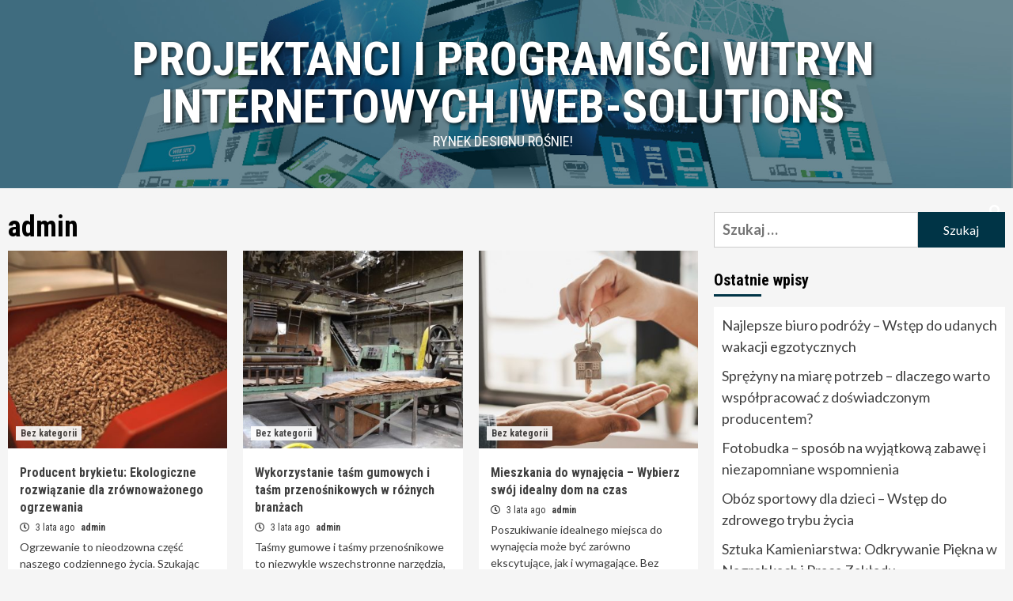

--- FILE ---
content_type: text/html; charset=UTF-8
request_url: http://www.iweb-solutions.biz/author/admin/page/2/
body_size: 10074
content:
<!doctype html>
<html lang="pl-PL">
<head>
    <meta charset="UTF-8">
    <meta name="viewport" content="width=device-width, initial-scale=1">
    <link rel="profile" href="http://gmpg.org/xfn/11">

    <meta name='robots' content='max-image-preview:large' />

	<!-- This site is optimized with the Yoast SEO plugin v15.7 - https://yoast.com/wordpress/plugins/seo/ -->
	<title>admin, Autor w serwisie Projektanci i programiści witryn internetowych iWeb-Solutions - Strona 2 z 5</title>
	<meta name="robots" content="index, follow, max-snippet:-1, max-image-preview:large, max-video-preview:-1" />
	<link rel="canonical" href="https://www.iweb-solutions.biz/author/admin/page/2/" />
	<link rel="prev" href="https://www.iweb-solutions.biz/author/admin/" />
	<link rel="next" href="https://www.iweb-solutions.biz/author/admin/page/3/" />
	<meta property="og:locale" content="pl_PL" />
	<meta property="og:type" content="profile" />
	<meta property="og:title" content="admin, Autor w serwisie Projektanci i programiści witryn internetowych iWeb-Solutions - Strona 2 z 5" />
	<meta property="og:url" content="https://www.iweb-solutions.biz/author/admin/" />
	<meta property="og:site_name" content="Projektanci i programiści witryn internetowych iWeb-Solutions" />
	<meta property="og:image" content="https://2.gravatar.com/avatar/e5c19e4fb4837338e3e0d53850b71af1?s=500&#038;d=mm&#038;r=g" />
	<meta name="twitter:card" content="summary_large_image" />
	<script type="application/ld+json" class="yoast-schema-graph">{"@context":"https://schema.org","@graph":[{"@type":"WebSite","@id":"http://www.iweb-solutions.biz/#website","url":"http://www.iweb-solutions.biz/","name":"Projektanci i programi\u015bci witryn internetowych iWeb-Solutions","description":"Rynek designu ro\u015bnie!","potentialAction":[{"@type":"SearchAction","target":"http://www.iweb-solutions.biz/?s={search_term_string}","query-input":"required name=search_term_string"}],"inLanguage":"pl-PL"},{"@type":"ProfilePage","@id":"https://www.iweb-solutions.biz/author/admin/page/2/#webpage","url":"https://www.iweb-solutions.biz/author/admin/page/2/","name":"admin, Autor w serwisie Projektanci i programi\u015bci witryn internetowych iWeb-Solutions - Strona 2 z 5","isPartOf":{"@id":"http://www.iweb-solutions.biz/#website"},"inLanguage":"pl-PL","potentialAction":[{"@type":"ReadAction","target":["https://www.iweb-solutions.biz/author/admin/page/2/"]}]},{"@type":"Person","@id":"http://www.iweb-solutions.biz/#/schema/person/ca235bdbcc096c62bb8f8783171ecda5","name":"admin","image":{"@type":"ImageObject","@id":"http://www.iweb-solutions.biz/#personlogo","inLanguage":"pl-PL","url":"http://2.gravatar.com/avatar/e5c19e4fb4837338e3e0d53850b71af1?s=96&d=mm&r=g","caption":"admin"},"sameAs":["http://iweb-solutions.biz"],"mainEntityOfPage":{"@id":"https://www.iweb-solutions.biz/author/admin/page/2/#webpage"}}]}</script>
	<!-- / Yoast SEO plugin. -->


<link rel='dns-prefetch' href='//fonts.googleapis.com' />
<link rel="alternate" type="application/rss+xml" title="Projektanci i programiści witryn internetowych iWeb-Solutions &raquo; Kanał z wpisami" href="http://www.iweb-solutions.biz/feed/" />
<link rel="alternate" type="application/rss+xml" title="Projektanci i programiści witryn internetowych iWeb-Solutions &raquo; Kanał z komentarzami" href="http://www.iweb-solutions.biz/comments/feed/" />
<link rel="alternate" type="application/rss+xml" title="Projektanci i programiści witryn internetowych iWeb-Solutions &raquo; Kanał z wpisami, których autorem jest admin" href="http://www.iweb-solutions.biz/author/admin/feed/" />
<script type="text/javascript">
/* <![CDATA[ */
window._wpemojiSettings = {"baseUrl":"https:\/\/s.w.org\/images\/core\/emoji\/15.0.3\/72x72\/","ext":".png","svgUrl":"https:\/\/s.w.org\/images\/core\/emoji\/15.0.3\/svg\/","svgExt":".svg","source":{"concatemoji":"http:\/\/www.iweb-solutions.biz\/wp-includes\/js\/wp-emoji-release.min.js?ver=6.5.7"}};
/*! This file is auto-generated */
!function(i,n){var o,s,e;function c(e){try{var t={supportTests:e,timestamp:(new Date).valueOf()};sessionStorage.setItem(o,JSON.stringify(t))}catch(e){}}function p(e,t,n){e.clearRect(0,0,e.canvas.width,e.canvas.height),e.fillText(t,0,0);var t=new Uint32Array(e.getImageData(0,0,e.canvas.width,e.canvas.height).data),r=(e.clearRect(0,0,e.canvas.width,e.canvas.height),e.fillText(n,0,0),new Uint32Array(e.getImageData(0,0,e.canvas.width,e.canvas.height).data));return t.every(function(e,t){return e===r[t]})}function u(e,t,n){switch(t){case"flag":return n(e,"\ud83c\udff3\ufe0f\u200d\u26a7\ufe0f","\ud83c\udff3\ufe0f\u200b\u26a7\ufe0f")?!1:!n(e,"\ud83c\uddfa\ud83c\uddf3","\ud83c\uddfa\u200b\ud83c\uddf3")&&!n(e,"\ud83c\udff4\udb40\udc67\udb40\udc62\udb40\udc65\udb40\udc6e\udb40\udc67\udb40\udc7f","\ud83c\udff4\u200b\udb40\udc67\u200b\udb40\udc62\u200b\udb40\udc65\u200b\udb40\udc6e\u200b\udb40\udc67\u200b\udb40\udc7f");case"emoji":return!n(e,"\ud83d\udc26\u200d\u2b1b","\ud83d\udc26\u200b\u2b1b")}return!1}function f(e,t,n){var r="undefined"!=typeof WorkerGlobalScope&&self instanceof WorkerGlobalScope?new OffscreenCanvas(300,150):i.createElement("canvas"),a=r.getContext("2d",{willReadFrequently:!0}),o=(a.textBaseline="top",a.font="600 32px Arial",{});return e.forEach(function(e){o[e]=t(a,e,n)}),o}function t(e){var t=i.createElement("script");t.src=e,t.defer=!0,i.head.appendChild(t)}"undefined"!=typeof Promise&&(o="wpEmojiSettingsSupports",s=["flag","emoji"],n.supports={everything:!0,everythingExceptFlag:!0},e=new Promise(function(e){i.addEventListener("DOMContentLoaded",e,{once:!0})}),new Promise(function(t){var n=function(){try{var e=JSON.parse(sessionStorage.getItem(o));if("object"==typeof e&&"number"==typeof e.timestamp&&(new Date).valueOf()<e.timestamp+604800&&"object"==typeof e.supportTests)return e.supportTests}catch(e){}return null}();if(!n){if("undefined"!=typeof Worker&&"undefined"!=typeof OffscreenCanvas&&"undefined"!=typeof URL&&URL.createObjectURL&&"undefined"!=typeof Blob)try{var e="postMessage("+f.toString()+"("+[JSON.stringify(s),u.toString(),p.toString()].join(",")+"));",r=new Blob([e],{type:"text/javascript"}),a=new Worker(URL.createObjectURL(r),{name:"wpTestEmojiSupports"});return void(a.onmessage=function(e){c(n=e.data),a.terminate(),t(n)})}catch(e){}c(n=f(s,u,p))}t(n)}).then(function(e){for(var t in e)n.supports[t]=e[t],n.supports.everything=n.supports.everything&&n.supports[t],"flag"!==t&&(n.supports.everythingExceptFlag=n.supports.everythingExceptFlag&&n.supports[t]);n.supports.everythingExceptFlag=n.supports.everythingExceptFlag&&!n.supports.flag,n.DOMReady=!1,n.readyCallback=function(){n.DOMReady=!0}}).then(function(){return e}).then(function(){var e;n.supports.everything||(n.readyCallback(),(e=n.source||{}).concatemoji?t(e.concatemoji):e.wpemoji&&e.twemoji&&(t(e.twemoji),t(e.wpemoji)))}))}((window,document),window._wpemojiSettings);
/* ]]> */
</script>
<style id='wp-emoji-styles-inline-css' type='text/css'>

	img.wp-smiley, img.emoji {
		display: inline !important;
		border: none !important;
		box-shadow: none !important;
		height: 1em !important;
		width: 1em !important;
		margin: 0 0.07em !important;
		vertical-align: -0.1em !important;
		background: none !important;
		padding: 0 !important;
	}
</style>
<link rel='stylesheet' id='wp-block-library-css' href='http://www.iweb-solutions.biz/wp-includes/css/dist/block-library/style.min.css?ver=6.5.7' type='text/css' media='all' />
<style id='classic-theme-styles-inline-css' type='text/css'>
/*! This file is auto-generated */
.wp-block-button__link{color:#fff;background-color:#32373c;border-radius:9999px;box-shadow:none;text-decoration:none;padding:calc(.667em + 2px) calc(1.333em + 2px);font-size:1.125em}.wp-block-file__button{background:#32373c;color:#fff;text-decoration:none}
</style>
<style id='global-styles-inline-css' type='text/css'>
body{--wp--preset--color--black: #000000;--wp--preset--color--cyan-bluish-gray: #abb8c3;--wp--preset--color--white: #ffffff;--wp--preset--color--pale-pink: #f78da7;--wp--preset--color--vivid-red: #cf2e2e;--wp--preset--color--luminous-vivid-orange: #ff6900;--wp--preset--color--luminous-vivid-amber: #fcb900;--wp--preset--color--light-green-cyan: #7bdcb5;--wp--preset--color--vivid-green-cyan: #00d084;--wp--preset--color--pale-cyan-blue: #8ed1fc;--wp--preset--color--vivid-cyan-blue: #0693e3;--wp--preset--color--vivid-purple: #9b51e0;--wp--preset--gradient--vivid-cyan-blue-to-vivid-purple: linear-gradient(135deg,rgba(6,147,227,1) 0%,rgb(155,81,224) 100%);--wp--preset--gradient--light-green-cyan-to-vivid-green-cyan: linear-gradient(135deg,rgb(122,220,180) 0%,rgb(0,208,130) 100%);--wp--preset--gradient--luminous-vivid-amber-to-luminous-vivid-orange: linear-gradient(135deg,rgba(252,185,0,1) 0%,rgba(255,105,0,1) 100%);--wp--preset--gradient--luminous-vivid-orange-to-vivid-red: linear-gradient(135deg,rgba(255,105,0,1) 0%,rgb(207,46,46) 100%);--wp--preset--gradient--very-light-gray-to-cyan-bluish-gray: linear-gradient(135deg,rgb(238,238,238) 0%,rgb(169,184,195) 100%);--wp--preset--gradient--cool-to-warm-spectrum: linear-gradient(135deg,rgb(74,234,220) 0%,rgb(151,120,209) 20%,rgb(207,42,186) 40%,rgb(238,44,130) 60%,rgb(251,105,98) 80%,rgb(254,248,76) 100%);--wp--preset--gradient--blush-light-purple: linear-gradient(135deg,rgb(255,206,236) 0%,rgb(152,150,240) 100%);--wp--preset--gradient--blush-bordeaux: linear-gradient(135deg,rgb(254,205,165) 0%,rgb(254,45,45) 50%,rgb(107,0,62) 100%);--wp--preset--gradient--luminous-dusk: linear-gradient(135deg,rgb(255,203,112) 0%,rgb(199,81,192) 50%,rgb(65,88,208) 100%);--wp--preset--gradient--pale-ocean: linear-gradient(135deg,rgb(255,245,203) 0%,rgb(182,227,212) 50%,rgb(51,167,181) 100%);--wp--preset--gradient--electric-grass: linear-gradient(135deg,rgb(202,248,128) 0%,rgb(113,206,126) 100%);--wp--preset--gradient--midnight: linear-gradient(135deg,rgb(2,3,129) 0%,rgb(40,116,252) 100%);--wp--preset--font-size--small: 13px;--wp--preset--font-size--medium: 20px;--wp--preset--font-size--large: 36px;--wp--preset--font-size--x-large: 42px;--wp--preset--spacing--20: 0.44rem;--wp--preset--spacing--30: 0.67rem;--wp--preset--spacing--40: 1rem;--wp--preset--spacing--50: 1.5rem;--wp--preset--spacing--60: 2.25rem;--wp--preset--spacing--70: 3.38rem;--wp--preset--spacing--80: 5.06rem;--wp--preset--shadow--natural: 6px 6px 9px rgba(0, 0, 0, 0.2);--wp--preset--shadow--deep: 12px 12px 50px rgba(0, 0, 0, 0.4);--wp--preset--shadow--sharp: 6px 6px 0px rgba(0, 0, 0, 0.2);--wp--preset--shadow--outlined: 6px 6px 0px -3px rgba(255, 255, 255, 1), 6px 6px rgba(0, 0, 0, 1);--wp--preset--shadow--crisp: 6px 6px 0px rgba(0, 0, 0, 1);}:where(.is-layout-flex){gap: 0.5em;}:where(.is-layout-grid){gap: 0.5em;}body .is-layout-flex{display: flex;}body .is-layout-flex{flex-wrap: wrap;align-items: center;}body .is-layout-flex > *{margin: 0;}body .is-layout-grid{display: grid;}body .is-layout-grid > *{margin: 0;}:where(.wp-block-columns.is-layout-flex){gap: 2em;}:where(.wp-block-columns.is-layout-grid){gap: 2em;}:where(.wp-block-post-template.is-layout-flex){gap: 1.25em;}:where(.wp-block-post-template.is-layout-grid){gap: 1.25em;}.has-black-color{color: var(--wp--preset--color--black) !important;}.has-cyan-bluish-gray-color{color: var(--wp--preset--color--cyan-bluish-gray) !important;}.has-white-color{color: var(--wp--preset--color--white) !important;}.has-pale-pink-color{color: var(--wp--preset--color--pale-pink) !important;}.has-vivid-red-color{color: var(--wp--preset--color--vivid-red) !important;}.has-luminous-vivid-orange-color{color: var(--wp--preset--color--luminous-vivid-orange) !important;}.has-luminous-vivid-amber-color{color: var(--wp--preset--color--luminous-vivid-amber) !important;}.has-light-green-cyan-color{color: var(--wp--preset--color--light-green-cyan) !important;}.has-vivid-green-cyan-color{color: var(--wp--preset--color--vivid-green-cyan) !important;}.has-pale-cyan-blue-color{color: var(--wp--preset--color--pale-cyan-blue) !important;}.has-vivid-cyan-blue-color{color: var(--wp--preset--color--vivid-cyan-blue) !important;}.has-vivid-purple-color{color: var(--wp--preset--color--vivid-purple) !important;}.has-black-background-color{background-color: var(--wp--preset--color--black) !important;}.has-cyan-bluish-gray-background-color{background-color: var(--wp--preset--color--cyan-bluish-gray) !important;}.has-white-background-color{background-color: var(--wp--preset--color--white) !important;}.has-pale-pink-background-color{background-color: var(--wp--preset--color--pale-pink) !important;}.has-vivid-red-background-color{background-color: var(--wp--preset--color--vivid-red) !important;}.has-luminous-vivid-orange-background-color{background-color: var(--wp--preset--color--luminous-vivid-orange) !important;}.has-luminous-vivid-amber-background-color{background-color: var(--wp--preset--color--luminous-vivid-amber) !important;}.has-light-green-cyan-background-color{background-color: var(--wp--preset--color--light-green-cyan) !important;}.has-vivid-green-cyan-background-color{background-color: var(--wp--preset--color--vivid-green-cyan) !important;}.has-pale-cyan-blue-background-color{background-color: var(--wp--preset--color--pale-cyan-blue) !important;}.has-vivid-cyan-blue-background-color{background-color: var(--wp--preset--color--vivid-cyan-blue) !important;}.has-vivid-purple-background-color{background-color: var(--wp--preset--color--vivid-purple) !important;}.has-black-border-color{border-color: var(--wp--preset--color--black) !important;}.has-cyan-bluish-gray-border-color{border-color: var(--wp--preset--color--cyan-bluish-gray) !important;}.has-white-border-color{border-color: var(--wp--preset--color--white) !important;}.has-pale-pink-border-color{border-color: var(--wp--preset--color--pale-pink) !important;}.has-vivid-red-border-color{border-color: var(--wp--preset--color--vivid-red) !important;}.has-luminous-vivid-orange-border-color{border-color: var(--wp--preset--color--luminous-vivid-orange) !important;}.has-luminous-vivid-amber-border-color{border-color: var(--wp--preset--color--luminous-vivid-amber) !important;}.has-light-green-cyan-border-color{border-color: var(--wp--preset--color--light-green-cyan) !important;}.has-vivid-green-cyan-border-color{border-color: var(--wp--preset--color--vivid-green-cyan) !important;}.has-pale-cyan-blue-border-color{border-color: var(--wp--preset--color--pale-cyan-blue) !important;}.has-vivid-cyan-blue-border-color{border-color: var(--wp--preset--color--vivid-cyan-blue) !important;}.has-vivid-purple-border-color{border-color: var(--wp--preset--color--vivid-purple) !important;}.has-vivid-cyan-blue-to-vivid-purple-gradient-background{background: var(--wp--preset--gradient--vivid-cyan-blue-to-vivid-purple) !important;}.has-light-green-cyan-to-vivid-green-cyan-gradient-background{background: var(--wp--preset--gradient--light-green-cyan-to-vivid-green-cyan) !important;}.has-luminous-vivid-amber-to-luminous-vivid-orange-gradient-background{background: var(--wp--preset--gradient--luminous-vivid-amber-to-luminous-vivid-orange) !important;}.has-luminous-vivid-orange-to-vivid-red-gradient-background{background: var(--wp--preset--gradient--luminous-vivid-orange-to-vivid-red) !important;}.has-very-light-gray-to-cyan-bluish-gray-gradient-background{background: var(--wp--preset--gradient--very-light-gray-to-cyan-bluish-gray) !important;}.has-cool-to-warm-spectrum-gradient-background{background: var(--wp--preset--gradient--cool-to-warm-spectrum) !important;}.has-blush-light-purple-gradient-background{background: var(--wp--preset--gradient--blush-light-purple) !important;}.has-blush-bordeaux-gradient-background{background: var(--wp--preset--gradient--blush-bordeaux) !important;}.has-luminous-dusk-gradient-background{background: var(--wp--preset--gradient--luminous-dusk) !important;}.has-pale-ocean-gradient-background{background: var(--wp--preset--gradient--pale-ocean) !important;}.has-electric-grass-gradient-background{background: var(--wp--preset--gradient--electric-grass) !important;}.has-midnight-gradient-background{background: var(--wp--preset--gradient--midnight) !important;}.has-small-font-size{font-size: var(--wp--preset--font-size--small) !important;}.has-medium-font-size{font-size: var(--wp--preset--font-size--medium) !important;}.has-large-font-size{font-size: var(--wp--preset--font-size--large) !important;}.has-x-large-font-size{font-size: var(--wp--preset--font-size--x-large) !important;}
.wp-block-navigation a:where(:not(.wp-element-button)){color: inherit;}
:where(.wp-block-post-template.is-layout-flex){gap: 1.25em;}:where(.wp-block-post-template.is-layout-grid){gap: 1.25em;}
:where(.wp-block-columns.is-layout-flex){gap: 2em;}:where(.wp-block-columns.is-layout-grid){gap: 2em;}
.wp-block-pullquote{font-size: 1.5em;line-height: 1.6;}
</style>
<link rel='stylesheet' id='daily_newscast-google-fonts-css' href='https://fonts.googleapis.com/css?family=Roboto+Condensed:400,300,400italic,700' type='text/css' media='all' />
<link rel='stylesheet' id='bootstrap-css' href='http://www.iweb-solutions.biz/wp-content/themes/covernews/assets/bootstrap/css/bootstrap.min.css?ver=6.5.7' type='text/css' media='all' />
<link rel='stylesheet' id='covernews-style-css' href='http://www.iweb-solutions.biz/wp-content/themes/covernews/style.css?ver=6.5.7' type='text/css' media='all' />
<link rel='stylesheet' id='daily_newscast-css' href='http://www.iweb-solutions.biz/wp-content/themes/daily-newscast/style.css?ver=1.0.2' type='text/css' media='all' />
<link rel='stylesheet' id='font-awesome-v5-css' href='http://www.iweb-solutions.biz/wp-content/themes/covernews/assets/font-awesome-v5/css/fontawesome-all.min.css?ver=6.5.7' type='text/css' media='all' />
<link rel='stylesheet' id='slick-css' href='http://www.iweb-solutions.biz/wp-content/themes/covernews/assets/slick/css/slick.css?ver=6.5.7' type='text/css' media='all' />
<link rel='stylesheet' id='covernews-google-fonts-css' href='https://fonts.googleapis.com/css?family=Source%20Sans%20Pro:400,400i,700,700i|Lato:400,300,400italic,900,700&#038;subset=latin,latin-ext' type='text/css' media='all' />
<script type="text/javascript" src="http://www.iweb-solutions.biz/wp-includes/js/jquery/jquery.min.js?ver=3.7.1" id="jquery-core-js"></script>
<script type="text/javascript" src="http://www.iweb-solutions.biz/wp-includes/js/jquery/jquery-migrate.min.js?ver=3.4.1" id="jquery-migrate-js"></script>
<link rel="https://api.w.org/" href="http://www.iweb-solutions.biz/wp-json/" /><link rel="alternate" type="application/json" href="http://www.iweb-solutions.biz/wp-json/wp/v2/users/1" /><link rel="EditURI" type="application/rsd+xml" title="RSD" href="http://www.iweb-solutions.biz/xmlrpc.php?rsd" />
        <style type="text/css">
                        body .masthead-banner.data-bg:before {
                background: rgba(0,0,0,0);
            }
                        .site-title a,
            .site-header .site-branding .site-title a:visited,
            .site-header .site-branding .site-title a:hover,
            .site-description {
                color: #ffffff;
            }

            .site-branding .site-title {
                font-size: 48px;
            }

            @media only screen and (max-width: 640px) {
                .header-layout-3 .site-header .site-branding .site-title,
                .site-branding .site-title {
                    font-size: 60px;

                }
              }   

           @media only screen and (max-width: 375px) {
               .header-layout-3 .site-header .site-branding .site-title,
               .site-branding .site-title {
                        font-size: 50px;

                    }
                }
                
            

        </style>
        </head>

<body class="archive paged author author-admin author-1 wp-embed-responsive paged-2 author-paged-2 hfeed default-content-layout aft-sticky-sidebar header-image-default align-content-left">

    <div id="af-preloader">
        <div id="loader-wrapper">
            <div id="loader"></div>
        </div>
    </div>

<div id="page" class="site">
    <a class="skip-link screen-reader-text" href="#content">Skip to content</a>

    <div class="header-layout-3">
                <header id="masthead" class="site-header">
                        <div class="masthead-banner data-bg" data-background="http://www.iweb-solutions.biz/wp-content/uploads/2021/01/iweb-solutions_biz.jpg">
                <div class="container">
                    <div class="row">
                        <div class="col-md-12">
                            <div class="site-branding">
                                                                    <p class="site-title font-family-1">
                                        <a href="http://www.iweb-solutions.biz/"
                                           rel="home">Projektanci i programiści witryn internetowych iWeb-Solutions</a>
                                    </p>
                                
                                                                    <p class="site-description">Rynek designu rośnie!</p>
                                                            </div>
                        </div>
                        <div class="col-md-12">
                                                    </div>
                    </div>
                </div>
            </div>
            <nav id="site-navigation" class="main-navigation">
                <div class="container">
                    <div class="row">
                        <div class="kol-12">
                            <div class="navigation-container">





                                <button class="toggle-menu" aria-controls="primary-menu" aria-expanded="false">
                                    <span class="screen-reader-text">Primary Menu</span>
                                    <i class="ham"></i>
                                </button>
                                <span class="af-mobile-site-title-wrap">
                                                        <p class="site-title font-family-1">
                                <a href="http://www.iweb-solutions.biz/"
                                   rel="home">Projektanci i programiści witryn internetowych iWeb-Solutions</a>
                            </p>
                        </span>
                                <div id="primary-menu" class="menu"></div>

                                <div class="cart-search">

                                    <div class="af-search-wrap">
                                        <div class="search-overlay">
                                            <a href="#" title="Search" class="search-icon">
                                                <i class="fa fa-search"></i>
                                            </a>
                                            <div class="af-search-form">
                                                <form role="search" method="get" class="search-form" action="http://www.iweb-solutions.biz/">
				<label>
					<span class="screen-reader-text">Szukaj:</span>
					<input type="search" class="search-field" placeholder="Szukaj &hellip;" value="" name="s" />
				</label>
				<input type="submit" class="search-submit" value="Szukaj" />
			</form>                                            </div>
                                        </div>
                                    </div>
                                </div>


                            </div>
                        </div>
                    </div>
                </div>
            </nav>
        </header>
    </div>



    <div id="content" class="container">
        <div class="row">

                <div id="primary" class="content-area">
                    <main id="main" class="site-main">

                        
                            <header class="header-title-wrapper1">
                                <h1 class="page-title"><span class="vcard">admin</span></h1>                            </header><!-- .header-title-wrapper -->
                            <div class="row">
                            

        <article id="post-213" class="col-lg-4 col-sm-4 col-md-4 latest-posts-grid post-213 post type-post status-publish format-standard has-post-thumbnail hentry category-bez-kategorii tag-hurtowa-sprzedaz-brykietu tag-producent-brykietu"                 data-mh="archive-layout-grid">
            
<div class="align-items-center">
        <div class="spotlight-post">
            <figure class="categorised-article inside-img">
                <div class="categorised-article-wrapper">
                    <div class="data-bg-hover data-bg data-bg-categorised"
                         data-background="http://www.iweb-solutions.biz/wp-content/uploads/2023/06/producent-brykietu-540x340.jpeg">
                        <a href="http://www.iweb-solutions.biz/2023/06/26/producent-brykietu-ekologiczne-rozwiazanie-dla-zrownowazonego-ogrzewania/"></a>
                    </div>
                                        <div class="figure-categories figure-categories-bg">
                        <ul class="cat-links"><li class="meta-category">
                             <a class="covernews-categories category-color-1" href="http://www.iweb-solutions.biz/category/bez-kategorii/" alt="View all posts in Bez kategorii"> 
                                 Bez kategorii
                             </a>
                        </li></ul>                    </div>
                </div>

            </figure>
            <figcaption>

                <h3 class="article-title article-title-1">
                    <a href="http://www.iweb-solutions.biz/2023/06/26/producent-brykietu-ekologiczne-rozwiazanie-dla-zrownowazonego-ogrzewania/">
                        Producent brykietu: Ekologiczne rozwiązanie dla zrównoważonego ogrzewania                    </a>
                </h3>
                <div class="grid-item-metadata">
                    
        <span class="author-links">
                            <span class="item-metadata posts-date">
                <i class="far fa-clock"></i>
                    3 lata ago            </span>
                        
                <span class="item-metadata posts-author">
            <a href="http://www.iweb-solutions.biz/author/admin/">
                admin            </a>
        </span>
                    </span>
                        </div>
                                    <div class="full-item-discription">
                        <div class="post-description">
                            <p>Ogrzewanie to nieodzowna część naszego codziennego życia. Szukając skutecznych i ekologicznych metod, które pomogą nam&#8230;</p>

                        </div>
                    </div>
                            </figcaption>
    </div>
    </div>







        </article>
    

        <article id="post-208" class="col-lg-4 col-sm-4 col-md-4 latest-posts-grid post-208 post type-post status-publish format-standard has-post-thumbnail hentry category-bez-kategorii tag-tasmy-gumowe tag-tasmy-przenosnikowe"                 data-mh="archive-layout-grid">
            
<div class="align-items-center">
        <div class="spotlight-post">
            <figure class="categorised-article inside-img">
                <div class="categorised-article-wrapper">
                    <div class="data-bg-hover data-bg data-bg-categorised"
                         data-background="http://www.iweb-solutions.biz/wp-content/uploads/2023/06/tasmy-gumowe-540x340.jpeg">
                        <a href="http://www.iweb-solutions.biz/2023/06/16/wykorzystanie-tasm-gumowych-i-tasm-przenosnikowych-w-roznych-branzach/"></a>
                    </div>
                                        <div class="figure-categories figure-categories-bg">
                        <ul class="cat-links"><li class="meta-category">
                             <a class="covernews-categories category-color-1" href="http://www.iweb-solutions.biz/category/bez-kategorii/" alt="View all posts in Bez kategorii"> 
                                 Bez kategorii
                             </a>
                        </li></ul>                    </div>
                </div>

            </figure>
            <figcaption>

                <h3 class="article-title article-title-1">
                    <a href="http://www.iweb-solutions.biz/2023/06/16/wykorzystanie-tasm-gumowych-i-tasm-przenosnikowych-w-roznych-branzach/">
                        Wykorzystanie taśm gumowych i taśm przenośnikowych w różnych branżach                    </a>
                </h3>
                <div class="grid-item-metadata">
                    
        <span class="author-links">
                            <span class="item-metadata posts-date">
                <i class="far fa-clock"></i>
                    3 lata ago            </span>
                        
                <span class="item-metadata posts-author">
            <a href="http://www.iweb-solutions.biz/author/admin/">
                admin            </a>
        </span>
                    </span>
                        </div>
                                    <div class="full-item-discription">
                        <div class="post-description">
                            <p>Taśmy gumowe i taśmy przenośnikowe to niezwykle wszechstronne narzędzia, które znalazły zastosowanie w różnych branżach&#8230;.</p>

                        </div>
                    </div>
                            </figcaption>
    </div>
    </div>







        </article>
    

        <article id="post-203" class="col-lg-4 col-sm-4 col-md-4 latest-posts-grid post-203 post type-post status-publish format-standard has-post-thumbnail hentry category-bez-kategorii tag-dzialki-mogilno tag-mieszkania-mogilno tag-mieszkania-na-sprzedaz-mogilno"                 data-mh="archive-layout-grid">
            
<div class="align-items-center">
        <div class="spotlight-post">
            <figure class="categorised-article inside-img">
                <div class="categorised-article-wrapper">
                    <div class="data-bg-hover data-bg data-bg-categorised"
                         data-background="http://www.iweb-solutions.biz/wp-content/uploads/2023/06/mieszkania-do-wynajecia-mogilno-1-540x340.jpeg">
                        <a href="http://www.iweb-solutions.biz/2023/06/07/mieszkania-do-wynajecia-wybierz-swoj-idealny-dom-na-czas/"></a>
                    </div>
                                        <div class="figure-categories figure-categories-bg">
                        <ul class="cat-links"><li class="meta-category">
                             <a class="covernews-categories category-color-1" href="http://www.iweb-solutions.biz/category/bez-kategorii/" alt="View all posts in Bez kategorii"> 
                                 Bez kategorii
                             </a>
                        </li></ul>                    </div>
                </div>

            </figure>
            <figcaption>

                <h3 class="article-title article-title-1">
                    <a href="http://www.iweb-solutions.biz/2023/06/07/mieszkania-do-wynajecia-wybierz-swoj-idealny-dom-na-czas/">
                        Mieszkania do wynajęcia &#8211; Wybierz swój idealny dom na czas                    </a>
                </h3>
                <div class="grid-item-metadata">
                    
        <span class="author-links">
                            <span class="item-metadata posts-date">
                <i class="far fa-clock"></i>
                    3 lata ago            </span>
                        
                <span class="item-metadata posts-author">
            <a href="http://www.iweb-solutions.biz/author/admin/">
                admin            </a>
        </span>
                    </span>
                        </div>
                                    <div class="full-item-discription">
                        <div class="post-description">
                            <p>Poszukiwanie idealnego miejsca do wynajęcia może być zarówno ekscytujące, jak i wymagające. Bez względu na&#8230;</p>

                        </div>
                    </div>
                            </figcaption>
    </div>
    </div>







        </article>
    

        <article id="post-198" class="col-lg-4 col-sm-4 col-md-4 latest-posts-grid post-198 post type-post status-publish format-standard has-post-thumbnail hentry category-bez-kategorii tag-gadzety-mogilno tag-mogilno"                 data-mh="archive-layout-grid">
            
<div class="align-items-center">
        <div class="spotlight-post">
            <figure class="categorised-article inside-img">
                <div class="categorised-article-wrapper">
                    <div class="data-bg-hover data-bg data-bg-categorised"
                         data-background="http://www.iweb-solutions.biz/wp-content/uploads/2023/04/gadzety-mogilno-540x340.jpeg">
                        <a href="http://www.iweb-solutions.biz/2023/04/11/gdzie-wykorzystywane-sa-gadzety-reklamowe-jak-sie-je-produkuje/"></a>
                    </div>
                                        <div class="figure-categories figure-categories-bg">
                        <ul class="cat-links"><li class="meta-category">
                             <a class="covernews-categories category-color-1" href="http://www.iweb-solutions.biz/category/bez-kategorii/" alt="View all posts in Bez kategorii"> 
                                 Bez kategorii
                             </a>
                        </li></ul>                    </div>
                </div>

            </figure>
            <figcaption>

                <h3 class="article-title article-title-1">
                    <a href="http://www.iweb-solutions.biz/2023/04/11/gdzie-wykorzystywane-sa-gadzety-reklamowe-jak-sie-je-produkuje/">
                        Gdzie wykorzystywane są gadżety reklamowe? Jak się je produkuje?                    </a>
                </h3>
                <div class="grid-item-metadata">
                    
        <span class="author-links">
                            <span class="item-metadata posts-date">
                <i class="far fa-clock"></i>
                    3 lata ago            </span>
                        
                <span class="item-metadata posts-author">
            <a href="http://www.iweb-solutions.biz/author/admin/">
                admin            </a>
        </span>
                    </span>
                        </div>
                                    <div class="full-item-discription">
                        <div class="post-description">
                            <p>Gadżety reklamowe to doskonały sposób na zwiększenie rozpoznawalności marki oraz promocję jej produktów czy usług&#8230;.</p>

                        </div>
                    </div>
                            </figcaption>
    </div>
    </div>







        </article>
    

        <article id="post-191" class="col-lg-4 col-sm-4 col-md-4 latest-posts-grid post-191 post type-post status-publish format-standard has-post-thumbnail hentry category-bez-kategorii tag-apartamenty-krakow-booking tag-apartamenty-krakow-stare-miasto tag-noclegi-w-krakowie-blisko-wawelu"                 data-mh="archive-layout-grid">
            
<div class="align-items-center">
        <div class="spotlight-post">
            <figure class="categorised-article inside-img">
                <div class="categorised-article-wrapper">
                    <div class="data-bg-hover data-bg data-bg-categorised"
                         data-background="http://www.iweb-solutions.biz/wp-content/uploads/2023/04/apartament-w-centrum-krakowa-540x340.jpeg">
                        <a href="http://www.iweb-solutions.biz/2023/04/03/dlaczego-warto-zamieszkac-w-centrum-miasta/"></a>
                    </div>
                                        <div class="figure-categories figure-categories-bg">
                        <ul class="cat-links"><li class="meta-category">
                             <a class="covernews-categories category-color-1" href="http://www.iweb-solutions.biz/category/bez-kategorii/" alt="View all posts in Bez kategorii"> 
                                 Bez kategorii
                             </a>
                        </li></ul>                    </div>
                </div>

            </figure>
            <figcaption>

                <h3 class="article-title article-title-1">
                    <a href="http://www.iweb-solutions.biz/2023/04/03/dlaczego-warto-zamieszkac-w-centrum-miasta/">
                        Dlaczego warto zamieszkać w centrum miasta?                    </a>
                </h3>
                <div class="grid-item-metadata">
                    
        <span class="author-links">
                            <span class="item-metadata posts-date">
                <i class="far fa-clock"></i>
                    3 lata ago            </span>
                        
                <span class="item-metadata posts-author">
            <a href="http://www.iweb-solutions.biz/author/admin/">
                admin            </a>
        </span>
                    </span>
                        </div>
                                    <div class="full-item-discription">
                        <div class="post-description">
                            <p>Głównym powodem, dla którego ludzie wybierają apartament w centrum Krakowa, jest łatwy dojazd do wszystkich&#8230;</p>

                        </div>
                    </div>
                            </figcaption>
    </div>
    </div>







        </article>
    

        <article id="post-184" class="col-lg-4 col-sm-4 col-md-4 latest-posts-grid post-184 post type-post status-publish format-standard has-post-thumbnail hentry category-bez-kategorii tag-szkolenia-bhp-barcin tag-szkolenia-bhp-gniezno tag-szkolenia-bhp-inowroclaw"                 data-mh="archive-layout-grid">
            
<div class="align-items-center">
        <div class="spotlight-post">
            <figure class="categorised-article inside-img">
                <div class="categorised-article-wrapper">
                    <div class="data-bg-hover data-bg data-bg-categorised"
                         data-background="http://www.iweb-solutions.biz/wp-content/uploads/2022/10/szkolenia-bhp-mogilno.jpeg">
                        <a href="http://www.iweb-solutions.biz/2022/10/20/bhp-skrot-niepozorny-a-tyle-zyc-uratowaly-te-przepisy/"></a>
                    </div>
                                        <div class="figure-categories figure-categories-bg">
                        <ul class="cat-links"><li class="meta-category">
                             <a class="covernews-categories category-color-1" href="http://www.iweb-solutions.biz/category/bez-kategorii/" alt="View all posts in Bez kategorii"> 
                                 Bez kategorii
                             </a>
                        </li></ul>                    </div>
                </div>

            </figure>
            <figcaption>

                <h3 class="article-title article-title-1">
                    <a href="http://www.iweb-solutions.biz/2022/10/20/bhp-skrot-niepozorny-a-tyle-zyc-uratowaly-te-przepisy/">
                        BHP – Skrót niepozorny, a tyle żyć uratowały te przepisy                      </a>
                </h3>
                <div class="grid-item-metadata">
                    
        <span class="author-links">
                            <span class="item-metadata posts-date">
                <i class="far fa-clock"></i>
                    3 lata ago            </span>
                        
                <span class="item-metadata posts-author">
            <a href="http://www.iweb-solutions.biz/author/admin/">
                admin            </a>
        </span>
                    </span>
                        </div>
                                    <div class="full-item-discription">
                        <div class="post-description">
                            <p>BHP – niby często się słyszy, ale okazuje się, że nie każdy potrafi ten skrót&#8230;</p>

                        </div>
                    </div>
                            </figcaption>
    </div>
    </div>







        </article>
    

        <article id="post-178" class="col-lg-4 col-sm-4 col-md-4 latest-posts-grid post-178 post type-post status-publish format-standard has-post-thumbnail hentry category-bez-kategorii tag-regeneracja-turbosprezarek-torun tag-regeneracja-turbosprezarek-wloclawek"                 data-mh="archive-layout-grid">
            
<div class="align-items-center">
        <div class="spotlight-post">
            <figure class="categorised-article inside-img">
                <div class="categorised-article-wrapper">
                    <div class="data-bg-hover data-bg data-bg-categorised"
                         data-background="http://www.iweb-solutions.biz/wp-content/uploads/2022/09/regeneracja-turbosprezarek-wloclawek.jpeg">
                        <a href="http://www.iweb-solutions.biz/2022/09/29/czym-jest-regeneracja-turbosprezarek-torun/"></a>
                    </div>
                                        <div class="figure-categories figure-categories-bg">
                        <ul class="cat-links"><li class="meta-category">
                             <a class="covernews-categories category-color-1" href="http://www.iweb-solutions.biz/category/bez-kategorii/" alt="View all posts in Bez kategorii"> 
                                 Bez kategorii
                             </a>
                        </li></ul>                    </div>
                </div>

            </figure>
            <figcaption>

                <h3 class="article-title article-title-1">
                    <a href="http://www.iweb-solutions.biz/2022/09/29/czym-jest-regeneracja-turbosprezarek-torun/">
                        Czym jest <strong>regeneracja turbosprężarek Toruń?</strong>                    </a>
                </h3>
                <div class="grid-item-metadata">
                    
        <span class="author-links">
                            <span class="item-metadata posts-date">
                <i class="far fa-clock"></i>
                    3 lata ago            </span>
                        
                <span class="item-metadata posts-author">
            <a href="http://www.iweb-solutions.biz/author/admin/">
                admin            </a>
        </span>
                    </span>
                        </div>
                                    <div class="full-item-discription">
                        <div class="post-description">
                            <p>Turbosprężarki wykorzystywane są w silnikach pojazdów mechanicznych. Niestety nie są bezawaryjne. Kiedy będziesz zmagać się&#8230;</p>

                        </div>
                    </div>
                            </figcaption>
    </div>
    </div>







        </article>
    

        <article id="post-171" class="col-lg-4 col-sm-4 col-md-4 latest-posts-grid post-171 post type-post status-publish format-standard has-post-thumbnail hentry category-bez-kategorii tag-ubezpieczenia-klodawa tag-ubezpieczenia-kolo tag-ubezpieczenia-kolobrzeg tag-ubezpieczenia-kutno"                 data-mh="archive-layout-grid">
            
<div class="align-items-center">
        <div class="spotlight-post">
            <figure class="categorised-article inside-img">
                <div class="categorised-article-wrapper">
                    <div class="data-bg-hover data-bg data-bg-categorised"
                         data-background="http://www.iweb-solutions.biz/wp-content/uploads/2022/08/ubezpieczenia-czestochowa.jpeg">
                        <a href="http://www.iweb-solutions.biz/2022/08/31/kilka-podstawowych-informacji-o-ubezpieczeniach/"></a>
                    </div>
                                        <div class="figure-categories figure-categories-bg">
                        <ul class="cat-links"><li class="meta-category">
                             <a class="covernews-categories category-color-1" href="http://www.iweb-solutions.biz/category/bez-kategorii/" alt="View all posts in Bez kategorii"> 
                                 Bez kategorii
                             </a>
                        </li></ul>                    </div>
                </div>

            </figure>
            <figcaption>

                <h3 class="article-title article-title-1">
                    <a href="http://www.iweb-solutions.biz/2022/08/31/kilka-podstawowych-informacji-o-ubezpieczeniach/">
                        Kilka podstawowych informacji o ubezpieczeniach                    </a>
                </h3>
                <div class="grid-item-metadata">
                    
        <span class="author-links">
                            <span class="item-metadata posts-date">
                <i class="far fa-clock"></i>
                    3 lata ago            </span>
                        
                <span class="item-metadata posts-author">
            <a href="http://www.iweb-solutions.biz/author/admin/">
                admin            </a>
        </span>
                    </span>
                        </div>
                                    <div class="full-item-discription">
                        <div class="post-description">
                            <p>Zanim podejmiesz decyzję dotyczącą ubezpieczeń – czy warto w nie inwestować &#8211;&nbsp; zapoznaj się z&#8230;</p>

                        </div>
                    </div>
                            </figcaption>
    </div>
    </div>







        </article>
    

        <article id="post-166" class="col-lg-4 col-sm-4 col-md-4 latest-posts-grid post-166 post type-post status-publish format-standard has-post-thumbnail hentry category-bez-kategorii tag-obsluga-informatyczna-gorzow tag-opieka-informatyczna-gorzow tag-outsourcing-it-gorzow"                 data-mh="archive-layout-grid">
            
<div class="align-items-center">
        <div class="spotlight-post">
            <figure class="categorised-article inside-img">
                <div class="categorised-article-wrapper">
                    <div class="data-bg-hover data-bg data-bg-categorised"
                         data-background="http://www.iweb-solutions.biz/wp-content/uploads/2022/08/sprzet-informatyczny-gorzow.jpeg">
                        <a href="http://www.iweb-solutions.biz/2022/08/30/szwankujacy-sprzet-komputerowy-w-firmie-postaw-na-profesjonalna-obsluge/"></a>
                    </div>
                                        <div class="figure-categories figure-categories-bg">
                        <ul class="cat-links"><li class="meta-category">
                             <a class="covernews-categories category-color-1" href="http://www.iweb-solutions.biz/category/bez-kategorii/" alt="View all posts in Bez kategorii"> 
                                 Bez kategorii
                             </a>
                        </li></ul>                    </div>
                </div>

            </figure>
            <figcaption>

                <h3 class="article-title article-title-1">
                    <a href="http://www.iweb-solutions.biz/2022/08/30/szwankujacy-sprzet-komputerowy-w-firmie-postaw-na-profesjonalna-obsluge/">
                        Szwankujący sprzęt komputerowy w firmie? Postaw na profesjonalną obsługę                    </a>
                </h3>
                <div class="grid-item-metadata">
                    
        <span class="author-links">
                            <span class="item-metadata posts-date">
                <i class="far fa-clock"></i>
                    3 lata ago            </span>
                        
                <span class="item-metadata posts-author">
            <a href="http://www.iweb-solutions.biz/author/admin/">
                admin            </a>
        </span>
                    </span>
                        </div>
                                    <div class="full-item-discription">
                        <div class="post-description">
                            <p>Pracownicy biurowi dobrze wiedzą, jak ważny jest dobrze pracujący sprzęt komputerowy &nbsp;Gorzów. Niestety, jego usterki&#8230;</p>

                        </div>
                    </div>
                            </figcaption>
    </div>
    </div>







        </article>
    

        <article id="post-161" class="col-lg-4 col-sm-4 col-md-4 latest-posts-grid post-161 post type-post status-publish format-standard has-post-thumbnail hentry category-bez-kategorii tag-insert-mogilno tag-oprogramowanie-mogilno tag-subiekt-inowroclaw tag-subiekt-mogilno"                 data-mh="archive-layout-grid">
            
<div class="align-items-center">
        <div class="spotlight-post">
            <figure class="categorised-article inside-img">
                <div class="categorised-article-wrapper">
                    <div class="data-bg-hover data-bg data-bg-categorised"
                         data-background="http://www.iweb-solutions.biz/wp-content/uploads/2022/08/insert-inowroclaw.jpeg">
                        <a href="http://www.iweb-solutions.biz/2022/08/10/insert-czym-jest-tajemnicze-oprogramowanie-dla-firm/"></a>
                    </div>
                                        <div class="figure-categories figure-categories-bg">
                        <ul class="cat-links"><li class="meta-category">
                             <a class="covernews-categories category-color-1" href="http://www.iweb-solutions.biz/category/bez-kategorii/" alt="View all posts in Bez kategorii"> 
                                 Bez kategorii
                             </a>
                        </li></ul>                    </div>
                </div>

            </figure>
            <figcaption>

                <h3 class="article-title article-title-1">
                    <a href="http://www.iweb-solutions.biz/2022/08/10/insert-czym-jest-tajemnicze-oprogramowanie-dla-firm/">
                        Insert – Czym jest tajemnicze oprogramowanie dla firm?                    </a>
                </h3>
                <div class="grid-item-metadata">
                    
        <span class="author-links">
                            <span class="item-metadata posts-date">
                <i class="far fa-clock"></i>
                    3 lata ago            </span>
                        
                <span class="item-metadata posts-author">
            <a href="http://www.iweb-solutions.biz/author/admin/">
                admin            </a>
        </span>
                    </span>
                        </div>
                                    <div class="full-item-discription">
                        <div class="post-description">
                            <p>Nie jest łatwo prowadzić własną firmę w kraju, w którym tak wysoka inflacja bierze się&#8230;</p>

                        </div>
                    </div>
                            </figcaption>
    </div>
    </div>







        </article>
                                <div class="col col-ten">
                                <div class="covernews-pagination">
                                    
	<nav class="navigation pagination" aria-label="Wpisy">
		<h2 class="screen-reader-text">Nawigacja po wpisach</h2>
		<div class="nav-links"><a class="prev page-numbers" href="http://www.iweb-solutions.biz/author/admin/">Previous</a>
<a class="page-numbers" href="http://www.iweb-solutions.biz/author/admin/">1</a>
<span aria-current="page" class="page-numbers current">2</span>
<a class="page-numbers" href="http://www.iweb-solutions.biz/author/admin/page/3/">3</a>
<a class="page-numbers" href="http://www.iweb-solutions.biz/author/admin/page/4/">4</a>
<a class="page-numbers" href="http://www.iweb-solutions.biz/author/admin/page/5/">5</a>
<a class="next page-numbers" href="http://www.iweb-solutions.biz/author/admin/page/3/">Next</a></div>
	</nav>                                </div>
                            </div>
                                            </div>
                    </main><!-- #main -->
                </div><!-- #primary -->

                <aside id="secondary" class="widget-area">
	<div id="search-2" class="widget covernews-widget widget_search"><form role="search" method="get" class="search-form" action="http://www.iweb-solutions.biz/">
				<label>
					<span class="screen-reader-text">Szukaj:</span>
					<input type="search" class="search-field" placeholder="Szukaj &hellip;" value="" name="s" />
				</label>
				<input type="submit" class="search-submit" value="Szukaj" />
			</form></div>
		<div id="recent-posts-2" class="widget covernews-widget widget_recent_entries">
		<h2 class="widget-title widget-title-1"><span>Ostatnie wpisy</span></h2>
		<ul>
											<li>
					<a href="http://www.iweb-solutions.biz/2025/05/14/najlepsze-biuro-podrozy-wstep-do-udanych-wakacji-egzotycznych/">Najlepsze biuro podróży – Wstęp do udanych wakacji egzotycznych</a>
									</li>
											<li>
					<a href="http://www.iweb-solutions.biz/2025/05/07/sprezyny-na-miare-potrzeb-dlaczego-warto-wspolpracowac-z-doswiadczonym-producentem/">Sprężyny na miarę potrzeb – dlaczego warto współpracować z doświadczonym producentem?</a>
									</li>
											<li>
					<a href="http://www.iweb-solutions.biz/2025/01/15/fotobudka-sposob-na-wyjatkowa-zabawe-i-niezapomniane-wspomnienia/">Fotobudka – sposób na wyjątkową zabawę i niezapomniane wspomnienia</a>
									</li>
											<li>
					<a href="http://www.iweb-solutions.biz/2023/09/28/oboz-sportowy-dla-dzieci-wstep-do-zdrowego-trybu-zycia/">Obóz sportowy dla dzieci – Wstęp do zdrowego trybu życia</a>
									</li>
											<li>
					<a href="http://www.iweb-solutions.biz/2023/09/23/sztuka-kamieniarstwa-odkrywanie-piekna-w-nagrobkach-i-praca-zakladu-kamieniarskiego/">Sztuka Kamieniarstwa: Odkrywanie Piękna w Nagrobkach i Praca Zakładu Kamieniarskiego</a>
									</li>
					</ul>

		</div></aside><!-- #secondary -->
        </div>


</div>

<div class="af-main-banner-latest-posts grid-layout">
    <div class="container">
        <div class="row">

    <div class="widget-title-section">
                    <h4 class="widget-title header-after1">
                        <span class="header-after">                            
                            Zobacz również                            </span>
            </h4>
        
    </div>
    <div class="row">
                <div class="col-sm-15 latest-posts-grid" data-mh="latest-posts-grid">
                <div class="spotlight-post">
                    <figure class="categorised-article inside-img">
                        <div class="categorised-article-wrapper">
                            <div class="data-bg data-bg-hover data-bg-categorised"
                                 data-background="http://www.iweb-solutions.biz/wp-content/uploads/2025/05/najlepsze-biuro-podrozy-krakow-400x250.jpeg">
                                <a href="http://www.iweb-solutions.biz/2025/05/14/najlepsze-biuro-podrozy-wstep-do-udanych-wakacji-egzotycznych/"></a>
                            </div>
                        </div>
                                                <div class="figure-categories figure-categories-bg">
                            
                            <ul class="cat-links"><li class="meta-category">
                             <a class="covernews-categories category-color-1" href="http://www.iweb-solutions.biz/category/bez-kategorii/" alt="View all posts in Bez kategorii"> 
                                 Bez kategorii
                             </a>
                        </li></ul>                        </div>
                    </figure>

                    <figcaption>
                        
                        <h3 class="article-title article-title-1">
                            <a href="http://www.iweb-solutions.biz/2025/05/14/najlepsze-biuro-podrozy-wstep-do-udanych-wakacji-egzotycznych/">
                                Najlepsze biuro podróży – Wstęp do udanych wakacji egzotycznych                            </a>
                        </h3>
                        <div class="grid-item-metadata">
                            
        <span class="author-links">
                            <span class="item-metadata posts-date">
                <i class="far fa-clock"></i>
                    8 miesięcy ago            </span>
                        
                <span class="item-metadata posts-author">
            <a href="http://www.iweb-solutions.biz/author/admin/">
                admin            </a>
        </span>
                    </span>
                                </div>
                    </figcaption>
                </div>
            </div>
                    <div class="col-sm-15 latest-posts-grid" data-mh="latest-posts-grid">
                <div class="spotlight-post">
                    <figure class="categorised-article inside-img">
                        <div class="categorised-article-wrapper">
                            <div class="data-bg data-bg-hover data-bg-categorised"
                                 data-background="http://www.iweb-solutions.biz/wp-content/uploads/2025/05/producent-sprezyn-400x250.jpeg">
                                <a href="http://www.iweb-solutions.biz/2025/05/07/sprezyny-na-miare-potrzeb-dlaczego-warto-wspolpracowac-z-doswiadczonym-producentem/"></a>
                            </div>
                        </div>
                                                <div class="figure-categories figure-categories-bg">
                            
                            <ul class="cat-links"><li class="meta-category">
                             <a class="covernews-categories category-color-1" href="http://www.iweb-solutions.biz/category/bez-kategorii/" alt="View all posts in Bez kategorii"> 
                                 Bez kategorii
                             </a>
                        </li></ul>                        </div>
                    </figure>

                    <figcaption>
                        
                        <h3 class="article-title article-title-1">
                            <a href="http://www.iweb-solutions.biz/2025/05/07/sprezyny-na-miare-potrzeb-dlaczego-warto-wspolpracowac-z-doswiadczonym-producentem/">
                                Sprężyny na miarę potrzeb – dlaczego warto współpracować z doświadczonym producentem?                            </a>
                        </h3>
                        <div class="grid-item-metadata">
                            
        <span class="author-links">
                            <span class="item-metadata posts-date">
                <i class="far fa-clock"></i>
                    9 miesięcy ago            </span>
                        
                <span class="item-metadata posts-author">
            <a href="http://www.iweb-solutions.biz/author/admin/">
                admin            </a>
        </span>
                    </span>
                                </div>
                    </figcaption>
                </div>
            </div>
                    <div class="col-sm-15 latest-posts-grid" data-mh="latest-posts-grid">
                <div class="spotlight-post">
                    <figure class="categorised-article inside-img">
                        <div class="categorised-article-wrapper">
                            <div class="data-bg data-bg-hover data-bg-categorised"
                                 data-background="http://www.iweb-solutions.biz/wp-content/uploads/2025/01/fotobudka-poznan-400x250.jpeg">
                                <a href="http://www.iweb-solutions.biz/2025/01/15/fotobudka-sposob-na-wyjatkowa-zabawe-i-niezapomniane-wspomnienia/"></a>
                            </div>
                        </div>
                                                <div class="figure-categories figure-categories-bg">
                            
                            <ul class="cat-links"><li class="meta-category">
                             <a class="covernews-categories category-color-1" href="http://www.iweb-solutions.biz/category/bez-kategorii/" alt="View all posts in Bez kategorii"> 
                                 Bez kategorii
                             </a>
                        </li></ul>                        </div>
                    </figure>

                    <figcaption>
                        
                        <h3 class="article-title article-title-1">
                            <a href="http://www.iweb-solutions.biz/2025/01/15/fotobudka-sposob-na-wyjatkowa-zabawe-i-niezapomniane-wspomnienia/">
                                Fotobudka – sposób na wyjątkową zabawę i niezapomniane wspomnienia                            </a>
                        </h3>
                        <div class="grid-item-metadata">
                            
        <span class="author-links">
                            <span class="item-metadata posts-date">
                <i class="far fa-clock"></i>
                    1 rok ago            </span>
                        
                <span class="item-metadata posts-author">
            <a href="http://www.iweb-solutions.biz/author/admin/">
                admin            </a>
        </span>
                    </span>
                                </div>
                    </figcaption>
                </div>
            </div>
                    <div class="col-sm-15 latest-posts-grid" data-mh="latest-posts-grid">
                <div class="spotlight-post">
                    <figure class="categorised-article inside-img">
                        <div class="categorised-article-wrapper">
                            <div class="data-bg data-bg-hover data-bg-categorised"
                                 data-background="http://www.iweb-solutions.biz/wp-content/uploads/2023/09/oboz-sportowy-dla-dzieci-poznan-400x250.jpeg">
                                <a href="http://www.iweb-solutions.biz/2023/09/28/oboz-sportowy-dla-dzieci-wstep-do-zdrowego-trybu-zycia/"></a>
                            </div>
                        </div>
                                                <div class="figure-categories figure-categories-bg">
                            
                            <ul class="cat-links"><li class="meta-category">
                             <a class="covernews-categories category-color-1" href="http://www.iweb-solutions.biz/category/bez-kategorii/" alt="View all posts in Bez kategorii"> 
                                 Bez kategorii
                             </a>
                        </li></ul>                        </div>
                    </figure>

                    <figcaption>
                        
                        <h3 class="article-title article-title-1">
                            <a href="http://www.iweb-solutions.biz/2023/09/28/oboz-sportowy-dla-dzieci-wstep-do-zdrowego-trybu-zycia/">
                                Obóz sportowy dla dzieci – Wstęp do zdrowego trybu życia                            </a>
                        </h3>
                        <div class="grid-item-metadata">
                            
        <span class="author-links">
                            <span class="item-metadata posts-date">
                <i class="far fa-clock"></i>
                    2 lata ago            </span>
                        
                <span class="item-metadata posts-author">
            <a href="http://www.iweb-solutions.biz/author/admin/">
                admin            </a>
        </span>
                    </span>
                                </div>
                    </figcaption>
                </div>
            </div>
                    <div class="col-sm-15 latest-posts-grid" data-mh="latest-posts-grid">
                <div class="spotlight-post">
                    <figure class="categorised-article inside-img">
                        <div class="categorised-article-wrapper">
                            <div class="data-bg data-bg-hover data-bg-categorised"
                                 data-background="http://www.iweb-solutions.biz/wp-content/uploads/2023/09/nagrobki-poznan-400x250.jpeg">
                                <a href="http://www.iweb-solutions.biz/2023/09/23/sztuka-kamieniarstwa-odkrywanie-piekna-w-nagrobkach-i-praca-zakladu-kamieniarskiego/"></a>
                            </div>
                        </div>
                                                <div class="figure-categories figure-categories-bg">
                            
                            <ul class="cat-links"><li class="meta-category">
                             <a class="covernews-categories category-color-1" href="http://www.iweb-solutions.biz/category/bez-kategorii/" alt="View all posts in Bez kategorii"> 
                                 Bez kategorii
                             </a>
                        </li></ul>                        </div>
                    </figure>

                    <figcaption>
                        
                        <h3 class="article-title article-title-1">
                            <a href="http://www.iweb-solutions.biz/2023/09/23/sztuka-kamieniarstwa-odkrywanie-piekna-w-nagrobkach-i-praca-zakladu-kamieniarskiego/">
                                Sztuka Kamieniarstwa: Odkrywanie Piękna w Nagrobkach i Praca Zakładu Kamieniarskiego                            </a>
                        </h3>
                        <div class="grid-item-metadata">
                            
        <span class="author-links">
                            <span class="item-metadata posts-date">
                <i class="far fa-clock"></i>
                    2 lata ago            </span>
                        
                <span class="item-metadata posts-author">
            <a href="http://www.iweb-solutions.biz/author/admin/">
                admin            </a>
        </span>
                    </span>
                                </div>
                    </figcaption>
                </div>
            </div>
                </div>
    </div>
    </div>
</div>

<footer class="site-footer">
        
                <div class="site-info">
        <div class="container">
            <div class="row">
                <div class="col-sm-12">
                                                                Copyright © Wszelkie prawa zastrzeżone                                                                                    <span class="sep"> | </span>
                        <a href="https://afthemes.com/products/covernews/">CoverNews</a> by AF themes.                                    </div>
            </div>
        </div>
    </div>
</footer>
</div>
<a id="scroll-up" class="secondary-color">
    <i class="fa fa-angle-up"></i>
</a>
<script type="text/javascript" src="http://www.iweb-solutions.biz/wp-content/themes/covernews/js/navigation.js?ver=20151215" id="covernews-navigation-js"></script>
<script type="text/javascript" src="http://www.iweb-solutions.biz/wp-content/themes/covernews/js/skip-link-focus-fix.js?ver=20151215" id="covernews-skip-link-focus-fix-js"></script>
<script type="text/javascript" src="http://www.iweb-solutions.biz/wp-content/themes/covernews/assets/slick/js/slick.min.js?ver=6.5.7" id="slick-js"></script>
<script type="text/javascript" src="http://www.iweb-solutions.biz/wp-content/themes/covernews/assets/bootstrap/js/bootstrap.min.js?ver=6.5.7" id="bootstrap-js"></script>
<script type="text/javascript" src="http://www.iweb-solutions.biz/wp-content/themes/covernews/assets/jquery-match-height/jquery.matchHeight.min.js?ver=6.5.7" id="matchheight-js"></script>
<script type="text/javascript" src="http://www.iweb-solutions.biz/wp-content/themes/covernews/assets/marquee/jquery.marquee.js?ver=6.5.7" id="marquee-js"></script>
<script type="text/javascript" src="http://www.iweb-solutions.biz/wp-content/themes/covernews/assets/theiaStickySidebar/theia-sticky-sidebar.min.js?ver=6.5.7" id="sticky-sidebar-js"></script>
<script type="text/javascript" src="http://www.iweb-solutions.biz/wp-content/themes/covernews/assets/script.js?ver=6.5.7" id="covernews-script-js"></script>
<script type="text/javascript" src="http://www.iweb-solutions.biz/wp-content/themes/covernews/assets/fixed-header-script.js?ver=6.5.7" id="covernews-fixed-header-script-js"></script>

</body>
</html>
